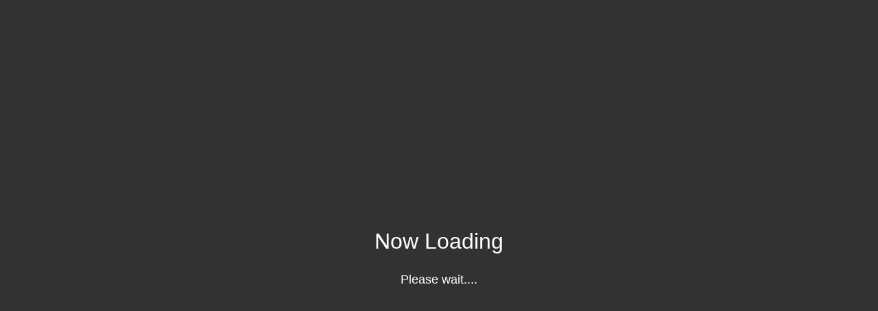

--- FILE ---
content_type: text/html; charset=utf-8
request_url: https://www.dalzotto.com.au/dz-homestead-studios
body_size: 1324
content:
<!DOCTYPE html><html lang=en><title>Incipere</title><meta charset=utf-8><meta name=viewport content="width=device-width,initial-scale=1"><meta http-equiv=X-UA-Compatible content="IE=edge,chrome=1"><link rel="shortcut icon"type=image/ico href=/dist/favicon.ico><link rel=icon type=image/ico href=/dist/favicon.ico><link rel=stylesheet href=/dist/theme/startup-loader.css><link rel=stylesheet href=https://static.aspedia.net/css/bootstrap.min.css><link rel=stylesheet href=https://static.aspedia.net/css/bootstrap-vue.min.css><style>#not-supported{display:table;height:100%;width:100%;position:fixed;top:0;left:0;z-index:99999}#not-supported-container{display:table-cell;vertical-align:middle;text-align:center;background-color:#efefef}#not-supported .browser-notice h2{font-weight:400}#not-supported .browser-notice{max-width:700px;margin:0 auto;padding:2.5em 2em;background:#fff;color:#333;text-align:center;box-shadow:0 0 20px 8px rgba(0,0,0,.03);font-family:-apple-system,BlinkMacSystemFont,"Segoe UI",Roboto,"Helvetica Neue",Arial,sans-serif,"Apple Color Emoji","Segoe UI Emoji","Segoe UI Symbol"}#not-supported .upgrade-btn{border-radius:3px;background:#333;color:#fff;text-decoration:none;display:inline-block;margin:1em auto;padding:.75em 1em}#not-supported .client-logo{width:240px}</style><link href=https://static.aspedia.net/vinum/v1.12.17nosubsedit/css/12.c14227408b659b7c7c8a.css rel=stylesheet><link href=https://static.aspedia.net/vinum/v1.12.17nosubsedit/css/85.c14227408b659b7c7c8a.css rel=stylesheet><link href=https://static.aspedia.net/vinum/v1.12.17nosubsedit/css/13.c14227408b659b7c7c8a.css rel=stylesheet><link href=https://static.aspedia.net/vinum/v1.12.17nosubsedit/css/63.c14227408b659b7c7c8a.css rel=stylesheet><div id=vuejs-app style=display:none><div class=loading-content-container><div class=loading-content><div class=loading-title>Now Loading</div><div class=loading-text>Please wait....</div></div></div></div><div id=not-supported style=display:none><div id=not-supported-container><div class=browser-notice><img src=/dist/logos/email/logo.png class=client-logo><h2>Your Internet Browser is no longer supported.</h2><p>Outdated browsers can expose your computer to security risks<p>To get the best experience using our site, you'll need to upgrade to a newer browser.</p><a class=upgrade-btn href=http://outdatedbrowser.com/ >Update your browser here</a></div></div></div><script type=text/javascript>function loadCustomVariables(){var t=new XMLHttpRequest;t.open("GET","/dist/theme/custom-variables.css"),t.onreadystatechange=function(){var e;4==this.readyState&&200==this.status&&(t.onreadystatechange=null,(e=document.createElement("style")).innerText=this.responseText,document.body.appendChild(e))},t.send()}function loadExternalStylesheets(){var t=new XMLHttpRequest;t.open("GET","/dist/theme/external-stylesheets.json"),t.onreadystatechange=function(){if(4==this.readyState&&200==this.status){t.onreadystatechange=null;let e=JSON.parse(this.responseText);e.forEach(function(e){var t=document.createElement("link");t.setAttribute("rel","stylesheet"),t.setAttribute("href",e),document.head.appendChild(t)})}},t.send()}function detectIE(){var e=window.navigator.userAgent,t=e.indexOf("MSIE ");if(0<t)return parseInt(e.substring(t+5,e.indexOf(".",t)),10);if(0<e.indexOf("Trident/")){t=e.indexOf("rv:");return parseInt(e.substring(t+3,e.indexOf(".",t)),10)}return!1}function showNotSupported(){document.getElementById("not-supported").style.display="table"}function showApp(){document.getElementById("vuejs-app").style.display="block"}function initSite(){loadCustomVariables(),loadExternalStylesheets(),(!1===detectIE()?showApp:showNotSupported)()}window.addEventListener("load",initSite())</script><script type=text/javascript src=https://js.stripe.com/v3/ ></script><script type=text/javascript src=https://static.aspedia.net/vinum/v1.12.17nosubsedit/js/c14227408b659b7c7c8a.js></script><script type=text/javascript src=https://static.aspedia.net/vinum/v1.12.17nosubsedit/js/ag-grid.c14227408b659b7c7c8a.js></script><script type=text/javascript src=https://static.aspedia.net/vinum/v1.12.17nosubsedit/js/vue-vendor.c14227408b659b7c7c8a.js></script><script type=text/javascript src=https://static.aspedia.net/vinum/v1.12.17nosubsedit/js/animations.c14227408b659b7c7c8a.js></script><script type=text/javascript src=https://static.aspedia.net/vinum/v1.12.17nosubsedit/js/editors.c14227408b659b7c7c8a.js></script><script type=text/javascript src=https://static.aspedia.net/vinum/v1.12.17nosubsedit/js/main.c14227408b659b7c7c8a.js></script>

--- FILE ---
content_type: text/css
request_url: https://www.dalzotto.com.au/dist/theme/startup-loader.css
body_size: 315
content:
body {
  margin: 0;
  padding: 0;
}

.loading-content-container{
  font-family: sans-serif;
  top:50%;
  color: #ffffff;
  display: flex;
  align-items: center;
  justify-content: center;
  background-color: #323232;
  height:100vh;
  padding:0em;
  line-height: 1;
  font-size: 16px;
}
.loading-content-container > .loading-content {
  display:flex;
  flex-direction: column;
  margin:0em auto;
  max-width:300px;
  text-align: center;
}
.loading-content-container > .loading-content > .loading-spinner {
  display: inline-block;
  width: 50px;
  height: 50px;
  border: 3px solid rgba(255,255,255,.3);
  border-radius: 50%;
  border-top-color: #ffffff;
  animation: spin 1s ease-in-out infinite;
  display: flex;
  align-items: center;
  justify-content: center;
  margin: 0 auto;
}
.loading-content-container > .loading-content > .loading-title {
  font-size: 2em;
  margin: 1em 0;
}
.loading-content-container > .loading-content > .loading-text {
  font-size: 1.1em;
}

@keyframes spin {
  to { transform: rotate(360deg); }
}


--- FILE ---
content_type: text/css
request_url: https://static.aspedia.net/vinum/v1.12.17nosubsedit/css/85.c14227408b659b7c7c8a.css
body_size: 11224
content:
.seo-edit-container .custom-modal .field-edit-container .seo-field-edit{margin-bottom:0;border:0;padding:1em 2em}:root{--vc-form-main-text-color:#000;--vc-form-main-border-color:#ced4da;--vc-form-main-background-color:#fff;--vc-form-main-accent-color:#000;--vc-form-main-accent-contrast-color:#fff;--vc-form-main-card-background-color:#efefef;--vc-form-input-border-radius:0px;--vc-form-input-font-size:1em;--vc-form-input-form-text-font-size:.8em;--vc-form-input-padding:1.25em 1em;--vc-form-input-item-padding:.75em 1em;--vc-form-input-placeholder-opacity:.5;--vc-form-input-placeholder-font-size:0.9em;--vc-form-input-border-width:1px;--vc-form-input-border-style:solid;--vc-form-input-height:2.5em;--vc-form-main-link-color:#000;--vc-form-grid-gap:1em;--vc-form-grid-row-gap:1.5em;--vc-form-mq-grid-gap:.75em;--vc-form-mq-input-font-size:.8em;--vc-form-mq-grid-row-gap:1em;--vc-form-mq-input-height:3.5em;--main-heading-font:sans-serif;--main-body-font:sans-serif;--main-font-size:16px;--main-line-height:1.6;--main-heading-line-height:1.3;--primary-hue-1:262;--primary-sat-1:68%;--primary-light-1:45%;--secondary-hue-1:183;--secondary-sat-1:83%;--secondary-light-1:46%;--main-primary-light-hue:100;--main-primary-light-sat:0%;--main-primary-light-light:100%;--shader-1:15%;--primary-satDarker-1:calc(var(--primary-sat-1) + var(--shader-1));--primary-lightDarker-1:calc(var(--primary-light-1) - var(--shader-1));--primary-satLighter-1:calc(var(--primary-sat-1));--primary-lightLighter-1:calc(var(--primary-light-1));--primary-satLighterer-1:calc(var(--primary-sat-1) - var(--shader-1));--primary-lightLighterer-1:calc(var(--primary-light-1) + var(--shader-1));--secondary-satDarker-1:calc(var(--secondary-sat-1) + var(--shader-1));--secondary-lightDarker-1:calc(var(--secondary-light-1) - var(--shader-1));--main-transition:ease-in-out all .2s;--main-white:#fff;--main-primary:#4d4d4d;--main-primary-dark:#2e2e2e;--main-primary-light:hsl(var(--main-primary-light-hue),var(--main-primary-light-sat),var(--main-primary-light-light))!important;--main-primary-lighter:hsl(var(--primary-hue-1),var(--primary-satLighterer-1),var(--primary-lightLighterer-1))!important;--main-secondary:hsl(var(--secondary-hue-1),var(--secondary-sat-1),var(--secondary-light-1))!important;--main-secondary-dark:hsl(var(--secondary-hue-1),var(--secondary-satDarker-1),var(--secondary-lightDarker-1))!important;--box-shadow-dropdown:0 15px 35px rgba(50,50,93,0.1),0 5px 15px rgba(0,0,0,0.07);--box-shadow-dropdown-inset:inset 10px 0px 10px rgba(50,50,93,0.1),0 5px 15px rgba(0,0,0,0.07);--box-shadow-icon-inset:inset 0 0 5em rgba(0,0,0,0.1);--main-text-heading-color:#000;--main-text-color:#2a2f33;--main-background-color:#fff;--main-element-background-color:rgba(0,0,0,0.05);--main-border-color:#ececec;--main-text-overlay-color:#fff;--main-light-background-color:#efefef;--main-feature-background-color:#fff;--main-image-background-color:#efefef;--main-product-image-background:#f5f5f5;--main-product-image-box-shadow:none;--main-product-image-aspect-ratio:133.33333%;--main-product-image-padding:1em;--main-hover-text-color:var(--main-text-color);--main-hover-background-color:var(--main-light-background-color);--main-active-text-color:#fff;--main-active-background-color:var(--main-link-color);--main-active-hover-background-color:var(--main-link-hover-color);--main-active-hover-text-color:#fff;--main-highlight-color:orange;--main-highlight-background-color:orange;--main-highlight-text-color:#977c4d;--main-highlight-hover-color:orange;--main-highlight-hover-background-color:orange;--main-highlight-hover-text-color:#977c4d;--main-border-highlight-color:#ffd195;--main-logo-width:160px;--main-logo-width-sm:160px;--main-logo-width-md:180px;--main-logo-width-lg:230px;--main-mobile-logo-width:230px;--main-mobile-logo-width-sm:230px;--main-mobile-logo-width-md:250px;--main-mobile-logo-width-lg:260px;--header-menu-button-background-color:transparent;--header-menu-button-size:3rem;--header-menu-button-icon-size:3rem;--header-menu-button-icon-stroke:2px;--header-menu-button-icon-color:#fff;--header-menu-button-text-color:#fff;--main-cart-count-background:var(--main-link-color);--main-cart-count-text:#fff;--main-site-header-icon-size:3.5rem;--main-site-header-text-color:var(--main-text-color);--main-site-header-border-color:rgba(0,0,0,0.15);--main-site-header-height:8em;--main-site-header-background-color:transparent;--main-site-header-dropdown-background-color:#fff;--main-site-header-dropdown-link-color:var(--main-link-color);--main-site-header-dropdown-hover-background-color:var(--main-link-color);--main-site-header-dropdown-hover-link-color:#fff;--main-site-header-nav-link:#fff;--main-site-header-navigation-container-text-color:#fff;--main-site-header-navigation-container-background-color:#efefef;--main-site-header-navigation-container-inner-background-color:transparent;--main-site-header-navigation-container-footer-background-color:var(--main-site-header-navigation-container-background-color);--main-cart-count-background:#fff;--main-cart-count-text:var(--main-text-color);--main-header-secondary-region-background:#323232;--main-header-secondary-region-text-color:#fff;--main-header-secondary-region-icon-color:#b1b1b1;--main-header-secondary-border-color:#fff;--main-header-secondary-font:var(--main-heading-font);--main-header-secondary-font-size:1.3rem;--main-header-secondary-font-weight:400;--main-header-secondary-region-dropdown-background:#fff;--main-header-secondary-region-dropdown-background-highlight-color:#efefef;--main-header-secondary-region-dropdown-background-box-shadow:0px 3px 3px 0px rgba(0,0,0,0.25);--main-header-secondary-region-dropdown-text-color:var(--main-link-color);--main-header-primary-font:var(--main-heading-font);--main-header-primary-font-weight:400;--main-header-primary-region-background:#222;--main-header-primary-region-background-text-color:#fff;--main-header-primary-region-background-highlight:#111;--main-header-primary-region-background-highlight-text-color:var(--main-header-primary-region-background-text-color);--main-header-primary-region-dropdown-background:#fff;--main-header-primary-region-dropdown-background-highlight-color:#efefef;--main-header-primary-region-dropdown-background-box-shadow:0px 3px 3px 0px rgba(0,0,0,0.25);--main-header-primary-region-dropdown-text-color:#222;--main-mobile-navigation-button-border-color:#fff;--main-mobile-navigation-button-background-color:#fff;--main-mobile-navigation-button-text-color:var(--main-text-color);--main-mobile-navigation-button-hover-border-color:#fff;--main-mobile-navigation-button-hover-background-color:#fff;--main-mobile-navigation-button-hover-text-color:var(--main-text-color);--main-mobile-navigation-border-color:#efefef;--main-mobile-navigation-background-color:#fff;--main-mobile-navigation-element-background-color:#222;--main-mobile-navigation-element-background-highlight-color:#555;--main-mobile-navigation-element-text-color:#fff;--main-mobile-navigation-link:#222;--main-mobile-navigation-link-background-highlight-color:#efefef;--main-mobile-navigation-link-dropdown-background-color:#b7b7b7;--main-mobile-navigation-link-dropdown-background-highlight-color:#c5c5c5;--main-mobile-navigation-link-dropdown-background-highlight-link-color:var(--main-mobile-navigation-link);--main-footer-background-color:#080707;--main-footer-text-color:#737373;--main-footer-link-color:#fff;--main-footer-border-color:hsla(0,0%,100%,0.15);--mini-edit-background-color:#f2f2f2;--mini-edit-border-color:#d3d3d3;--social-facebook:#3b5998;--social-instagram:#405de6;--social-twitter:#1da1f2;--social-linkedin:#0077b5;--social-youtube:red;--social-website:#666;--social-icon-color:var(--main-link-color);--social-icon-border-color:var(--main-border-color);--main-image-gradient-stop-1:#000;--main-image-gradient-stop-2:transparent;--main-badge-text-color:#fff;--main-badge-background-color:#323232;--main-badge-drop-shadow:0px 2px 3px rgba(0,0,0,0.12156862745098039);--main-badge-text-color-inverse:var(--main-badge-background-color);--main-badge-background-color-inverse:var(--main-badge-text-color);--main-warning-badge-background-color:#8c8c8c;--main-warning-badge-text-color:#fff;--main-section-background-color:#f5f5f5;--main-section-alternate-background-color:#fff;--main-card-background-color:#fff;--main-card-heading-color:#000;--main-card-text-color:#2a2f33;--main-card-border-highlight-color:#757575;--main-card-drop-shadow:0px 3px 6px rgba(0,0,0,0.15);--main-card-border-radius:3px;--main-button-primary-background-color:#323232;--main-button-primary-text-color:#fff;--main-button-primary-border-color:#292929;--main-button-primary-highlight-background-color:#4d4d4d;--main-button-primary-highlight-text-color:#fff;--main-button-primary-highlight-border-color:#5c5c5c;--main-button-primary-active-background-color:#4d4d4d;--main-button-primary-active-text-color:#fff;--main-button-primary-active-border-color:#4d4d4d;--main-button-primary-disabled-background-color:#8a8a8a;--main-button-primary-disabled-text-color:#fff;--main-button-primary-disabled-border-color:#929292;--main-button-primary-border-radius:3px;--main-button-secondary-background-color:#bdbdbd;--main-button-secondary-text-color:#292929;--main-button-secondary-border-color:#c7c7c7;--main-button-secondary-highlight-background-color:#c8c7c7;--main-button-secondary-highlight-text-color:#292929;--main-button-secondary-highlight-border-color:silver;--main-button-secondary-active-background-color:#c8c7c7;--main-button-secondary-active-text-color:#292929;--main-button-secondary-active-border-color:silver;--main-button-secondary-disabled-background-color:#ddd;--main-button-secondary-disabled-text-color:#8d8d8d;--main-button-secondary-disabled-border-color:#d8d8d8;--main-button-secondary-border-radius:3px;--main-button-danger-background-color:#323232;--main-button-danger-text-color:#fff;--main-button-danger-border-color:#292929;--main-button-danger-highlight-background-color:#4d4d4d;--main-button-danger-highlight-text-color:#fff;--main-button-danger-highlight-border-color:#5c5c5c;--main-button-danger-active-background-color:#4d4d4d;--main-button-danger-active-text-color:#fff;--main-button-danger-active-border-color:#4d4d4d;--main-button-danger-disabled-background-color:#8a8a8a;--main-button-danger-disabled-text-color:#fff;--main-button-danger-disabled-border-color:#929292;--main-banner-background-color:#333;--main-banner-background-position:center;--main-banner-padding:3rem;--main-page-header-banner-background:#333;--main-page-header-banner-padding:4rem;--swiper-min-height-sm:240px;--swiper-min-height-md:440px;--swiper-min-height-lg:440px;--main-wine-club-complete-order-background:#f0f0f0;--main-wine-club-complete-order-button-text-color:#fff;--main-wine-club-complete-order-button-background:var(--main-success-color);--main-wine-club-complete-order-button-highlight-background:linear-gradient(45deg,#383838,#626262);--main-wine-club-text-success-color:var(--main-success-color);--main-wine-club-text-warning-color:var(--main-warning-color);--main-wine-club-default-step-background:var(--main-warning-color);--main-wine-club-success-step-background:var(--main-success-color);--main-checkbox-border-radius:3px;--main-checkbox-background-color:#979797;--main-checkbox-checked-background-color:#323232;--main-checkbox-disabled-background-color:#b8b8b8;--main-custom-control-input-box-shadow:0 0 0 1px #fff,0 0 0 0.2rem rgba(151,124,77,0.3607843137254902);--main-custom-control-active-background:var(--main-highlight-text-color);--main-radio-border-radius:50%;--main-radio-background-color:#979797;--main-radio-checked-background-color:var(--main-highlight-text-color);--main-radio-disabled-background-color:#b8b8b8;--main-content-carousel-bullet-default-color:var(--main-border-color);--main-content-carousel-bullet-active-color:var(--main-link-color);--main-content-carousel-arrow-default-color:var(--main-border-color);--main-content-carousel-arrow-active-color:var(--main-link-color);--main-fill-color:#323232;--main-alpha-fill-color:rgba(0,0,0,0.22);--main-danger-color:red;--main-warning-color:#ff754a;--main-success-color:#60b986;--main-background-alpha-tint-color:rgba(0,0,0,0.5);--main-overlay-color:rgba(0,0,0,0.5);--main-link-color:#977c4d;--main-link-hover-color:#b4996a;--main-progress-loader-color:var(--main-link-color);--main-modal-header-background-color:#555;--main-modal-header-text-color:#fff;--main-award-badge-background-color:#626262;--main-award-badge-text-color:#fff;--main-low-stock-badge-background-color:#ff754a;--main-low-stock-badge-text-color:#fff;--main-oos-badge-background-color:red;--main-oos-badge-text-color:#fff;--main-product-price-text-color:#977c4d;--main-product-toggle-filter-background-color:#797979;--main-product-toggle-filter-highlight-background-color:#8d8d8d;--main-product-toggle-filter-background-active-color:#323232;--main-product-toggle-filter-background-highlight-active-color:#424242;--main-product-detail-rrp:#b43d3d;--main-product-detail-background:#efefef;--main-product-detail-text-color:var(--main-text-color);--main-product-detail-border-color:hsla(0,0%,77.3%,0.5);--main-product-detail-card-color:#fff;--main-product-detail-card-highlight-color:#977c4d;--main-product-add-to-cart-background:var(--main-primary-dark);--main-product-add-to-cart-increment-button-background:var(--main-primary-dark);--main-product-add-to-cart-increment-button-text:#fff;--main-product-add-to-cart-button-background:#323232;--main-product-add-to-cart-button-background-highlight:#4d4d4d;--main-product-add-to-cart-button-text:#fff;--main-wine-club-list-hero-block-background-color:#323232;--main-wine-club-list-hero-block-text-color:#fff;--main-wine-club-list-selection-aside-background-color:#323232;--main-wine-club-list-selection-aside-text-color:#fff;--main-wine-club-list-selection-aside-highlight-color:#b1d0ff;--main-wine-club-list-selection-aside-date-text-color:#d3d3d3;--main-agegate-background-color:#000;--main-agegate-card-background-color:#0f0f0f;--main-agegate-card-text-color:#fff;--main-agegate-button-background-color:#efefef;--main-agegate-button-text-color:#0f0f0f;--main-agegate-button-background-hover-color:#efefef;--main-agegate-button-text-hover-color:#0f0f0f;--main-local-tasks-background-color:#323232;--main-local-tasks-highlight-background-color:#4b4b4b;--main-local-tasks-text-color:#fff;--main-local-tasks-drop-down-background-color:#fff;--main-member-portal-menu-background-color:#4b4b4b;--main-member-portal-menu-background-highlight-color:#313131;--main-member-portal-menu-text-color:#fff;--main-member-portal-background-color:#fff;--main-member-portal-card-background-color:#f5f5f5;--main-member-portal-card-highlight-background-color:#fff;--main-member-portal-card-text-color:#2a2f33;--main-member-portal-card-drop-shadow:2px 2px 2px 0px rgba(0,0,0,0.25);--main-member-portal-no-items-background-color:#323232;--main-member-portal-no-items-color:#fff;--main-member-portal-fill-color:#494949;--main-member-portal-alternate-fill-color:#00f;--main-member-portal-progress-fill-color:#6e6e6e;--main-member-portal-progress-background-color:#dedede;--main-member-portal-badge-background-color:#525252;--main-member-portal-badge-text-color:#fff;--main-member-portal-image-background:var(--main-product-image-background);--main-member-portal-input-background:#fcfcfc;--main-member-portal-border-color:#878787;--main-member-portal-highlight-color:#868686;--main-member-portal-highlight-text-color:#fff;--main-member-portal-table-background-color:#d8d8d8;--main-member-portal-table-alternate-background-color:#ececec;--main-member-portal-table-highlight-background-color:#cce2f1;--main-member-portal-table-text-color:#323232;--main-member-portal-table-badge-background-color:#575757;--main-member-portal-table-badge-text-color:#fff;--main-member-portal-table-badge-highlight-background-color:#37810d;--main-member-portal-table-badge-highlight-text-color:#fff;--main-member-portal-table-menu-background-color:#f5f5f5;--main-member-portal-table-menu-highlight-text-color:#5fbcfa;--main-member-portal-table-menu-text-color:#323232;--main-member-portal-table-menu-drop-shadow:2px 2px 2px 0px rgba(0,0,0,0.25);--main-member-portal-membership-item-background-color:#fafafa;--main-member-portal-membership-item-text-color:#323232;--main-member-portal-membership-item-highlight-text-color:#977c4d;--main-member-portal-membership-border-color:#b5b5b5;--main-system-menu-icon-background-color:#555;--main-system-menu-icon-highlight-background-color:#7c7c7c;--main-system-menu-icon-color:#fff;--main-system-menu-background-color:#1a1a1a;--main-system-menu-highlight-background-color:#202020;--main-system-menu-header-background-color:#2c2c2c;--main-system-menu-header-text-color:#fff;--main-system-menu-text-color:#fff;--main-input-form-background-color:#f9f9f9;--main-input-form-text-color:#323232;--main-input-background-color:#fff;--main-input-label-color:#977c4d;--main-input-border-color:#977c4d;--main-cart-background-color:var(--main-light-background-color);--main-cart-clear-btn-background-color:#d3d3d3;--main-cart-clear-btn-text-color:var(--main-text-color);--main-cart-continue-btn-background-color:#616161;--main-cart-continue-btn-text-color:#fff;--main-cart-checkout-btn-background-color:var(--main-link-color);--main-cart-checkout-btn-text-color:#fff}.wine-club,.wine-club-list .product{--main-image-background-color:#fff}.member-portal .empty-state .btn-empty-state{--main-button-primary-background-color:#fff;--main-button-primary-text-color:#292929;--main-button-primary-border-color:#fff;--main-button-primary-highlight-background-color:#cfcfcf;--main-button-primary-highlight-text-color:#292929;--main-button-primary-highlight-border-color:#cfcfcf;--main-button-primary-active-background-color:#cfcfcf;--main-button-primary-active-text-color:#292929;--main-button-primary-active-border-color:#cfcfcf;--main-button-primary-border-radius:3px}.main-banner-section{--main-banner-padding:4rem}.footer-menu-region{--social-icon-color:var(--main-link-color);--social-icon-border-color:var(--main-site-header-border-color)}.menu-opened{--main-site-header-background-color:#efefef}.menu-opened,.no-header{--main-cart-count-text:#fff;--main-cart-count-background:var(--main-link-color);--header-menu-button-icon-color:var(--main-link-color);--header-menu-button-text-color:var(--main-link-color);--main-site-header-nav-link:var(--main-link-color)}.effect-image-scale .image-background,.effect-image-scale .image-standard{transition:transform .4s;-moz-transform:scale(1);-o-transform:scale(1);-webkit-transform:scale(1);-ms-transform:scale(1);transform:scale(1)}@media (prefers-reduced-motion:reduce){.effect-image-scale .image-background,.effect-image-scale .image-standard{transition:none}}.effect-image-scale:hover .image-background,.effect-image-scale:hover .image-standard{-moz-transform:scale(1.1);-o-transform:scale(1.1);-webkit-transform:scale(1.1);-ms-transform:scale(1.1);transform:scale(1.1)}html{font-size:var(--main-font-size)}body{font-family:var(--main-body-font);color:var(--main-text-color);line-height:var(--main-line-height)}a{color:var(--main-link-color)}a:focus,a:hover{color:var(--main-link-hover-color)}h1,h2,h3,h4,h5,h6{font-family:var(--main-heading-font);line-height:var(--main-heading-line-height)}.banner-btn-primary,.btn-primary{border-radius:var(--main-button-primary-border-radius);border-color:var(--main-button-primary-border-color);background:var(--main-button-primary-background-color);color:var(--main-button-primary-text-color)}.banner-btn-primary.disabled,.banner-btn-primary:disabled,.btn-primary.disabled,.btn-primary:disabled{border-color:var(--main-button-primary-disabled-border-color);background:var(--main-button-primary-disabled-background-color);color:var(--main-button-primary-disabled-text-color);cursor:not-allowed}.banner-btn-primary:not(:disabled):not(.disabled):focus,.banner-btn-primary:not(:disabled):not(.disabled):hover,.btn-primary:not(:disabled):not(.disabled):focus,.btn-primary:not(:disabled):not(.disabled):hover{border-color:var(--main-button-primary-highlight-border-color);background-color:var(--main-button-primary-highlight-background-color);color:var(--main-button-primary-highlight-text-color)}.banner-btn-primary:not(:disabled):not(.disabled):active,.btn-primary:not(:disabled):not(.disabled):active{border-color:var(--main-button-primary-active-border-color);background-color:var(--main-button-primary-active-background-color);color:var(--main-button-primary-active-text-color)}.btn-outline-primary{border-radius:var(--main-button-primary-border-radius);border-color:var(--main-button-primary-background-color);background:transparent;color:var(--main-button-primary-background-color)}.btn-outline-primary.disabled,.btn-outline-primary:disabled{border-color:var(--main-button-primary-disabled-background-color);background:transparent;color:var(--main-button-primary-disabled-background-color);cursor:not-allowed}.btn-outline-primary:not(:disabled):not(.disabled):active,.btn-outline-primary:not(:disabled):not(.disabled):focus,.btn-outline-primary:not(:disabled):not(.disabled):hover{border-color:var(--main-button-primary-background-color);background-color:var(--main-button-primary-background-color);color:var(--main-button-primary-text-color)}.btn-secondary{border-radius:var(--main-button-secondary-border-radius);border-color:var(--main-button-secondary-border-color);background:var(--main-button-secondary-background-color);color:var(--main-button-secondary-text-color)}.btn-secondary.disabled,.btn-secondary:disabled{border-color:var(--main-button-secondary-disabled-border-color);background:var(--main-button-secondary-disabled-background-color);color:var(--main-button-secondary-disabled-text-color);cursor:not-allowed}.btn-secondary:not(:disabled):not(.disabled):focus,.btn-secondary:not(:disabled):not(.disabled):hover{border-color:var(--main-button-secondary-highlight-border-color);background-color:var(--main-button-secondary-highlight-background-color);color:var(--main-button-secondary-highlight-text-color)}.btn-secondary:not(:disabled):not(.disabled):active{border-color:var(--main-button-secondary-active-border-color);background-color:var(--main-button-secondary-active-background-color);color:var(--main-button-secondary-active-text-color)}.btn-danger{border-color:var(--main-button-danger-border-color);background:var(--main-button-danger-background-color);color:var(--main-button-danger-text-color)}.btn-danger.disabled,.btn-danger:disabled{border-color:var(--main-button-danger-disabled-border-color);background:var(--main-button-danger-disabled-background-color);color:var(--main-button-danger-disabled-text-color)}.btn-danger:not(:disabled):not(.disabled):focus,.btn-danger:not(:disabled):not(.disabled):hover{border-color:var(--main-button-danger-highlight-border-color);background-color:var(--main-button-danger-highlight-background-color);color:var(--main-button-danger-highlight-text-color)}.btn-danger:not(:disabled):not(.disabled):active{border-color:var(--main-button-danger-active-border-color);background-color:var(--main-button-danger-active-background-color);color:var(--main-button-danger-danger-text-color)}.btn-outline-danger{border-radius:var(--main-button-danger-border-radius);border-color:var(--main-button-danger-background-color);background:transparent;color:var(--main-button-danger-background-color)}.btn-outline-danger.disabled,.btn-outline-danger:disabled{border-color:var(--main-button-danger-disabled-background-color);background:transparent;color:var(--main-button-danger-disabled-background-color);cursor:not-allowed}.btn-outline-danger:not(:disabled):not(.disabled):active,.btn-outline-danger:not(:disabled):not(.disabled):focus,.btn-outline-danger:not(:disabled):not(.disabled):hover{border-color:var(--main-button-danger-background-color);background-color:var(--main-button-danger-background-color);color:var(--main-button-danger-text-color)}.custom-control-input:focus~.custom-control-label:before{box-shadow:var(--main-custom-control-input-box-shadow)}.custom-control-input:active~.custom-control-label:before{background-color:var(--main-custom-control-active-background)}.custom-checkbox .custom-control-label:before{border-radius:var(--main-checkbox-border-radius);background-color:var(--main-checkbox-background-color)}.custom-checkbox .custom-control-input:checked~.custom-control-label:before{background-color:var(--main-checkbox-checked-background-color)}.custom-checkbox .custom-control-input:disabled:checked~.custom-control-label:before{background-color:var(--main-checkbox-disabled-background-color)}.custom-radio .custom-control-label:before{border-radius:var(--main-radio-border-radius)}.custom-radio .custom-control-input:checked~.custom-control-label:before{background-color:var(--main-radio-checked-background-color)}.custom-radio .custom-control-input:disabled:checked~.custom-control-label:before{background-color:var(--main-radio-disabled-background-color)}.ql-snow .ql-color-picker .ql-picker-options .ql-picker-item[data-value=ql-var-body]{background-color:var(--main-text-color)}.ql-snow .ql-color-picker .ql-picker-options .ql-picker-item[data-value=ql-var-heading]{background-color:var(--main-text-heading-color)}.ql-snow .ql-color-picker .ql-picker-options .ql-picker-item[data-value=ql-var-highlight]{background-color:var(--main-highlight-text-color)}.ql-snow .ql-editor .ql-color-ql-var-body{color:var(--main-text-color)}.ql-snow .ql-editor .ql-color-ql-var-heading{color:var(--main-text-heading-color)}.ql-snow .ql-editor .ql-color-ql-var-highlight{color:var(--main-highlight-text-color)}.ql-color-ql-var-body{color:var(--main-text-color)}.ql-color-ql-var-heading{color:var(--main-text-heading-color)}.ql-color-ql-var-highlight{color:var(--main-highlight-text-color)}:root{--main-banner-title-font-size:2.6em}.cta-section{padding-top:2em}.cta-section .card-item .card{min-height:16em}@media (min-width:768px){.cta-section .card-item .card{min-height:20em}}.cta-section .featured-products.content,.cta-section .link-list-container,.cta-section .wysiwyg-content{padding-bottom:2em}.navigation.vertical li.nav-item a.nav-link{background:var(--main-primary);color:var(--main-white);padding:1em;margin-bottom:.3em}.navigation.vertical li.nav-item li.dropdown{background:var(--main-primary);padding-left:.5em}.banner-action-region{position:absolute;bottom:0;z-index:3;width:100%}.banner-action-region .banner-actions{background:rgba(0,0,0,.45);display:flex;flex-direction:row}.banner-action-region .banner-action{color:#fff;display:flex;align-items:center;padding:.5em 1.5em;width:100%;justify-content:center;flex-direction:column;text-align:center}@media (min-width:992px){.banner-action-region .banner-action{margin:1em 0;text-align:left;flex-direction:row}.banner-action-region .banner-action:not(:last-child){border-right:2px solid;border-color:hsla(0,0%,100%,.25)}}.banner-action-region .banner-action a{color:#fff}.banner-action-region .banner-action .service-text{font-size:1.25em}@media (min-width:992px){.banner-action-region .banner-action .service-text{font-size:1.65em}}.banner-action-region .banner-action .banner-action-icon{height:3em;width:3em;margin-bottom:.75rem}@media (min-width:992px){.banner-action-region .banner-action .banner-action-icon{height:3em;width:3em;margin:0 1rem 0 0}}.segment-section{padding:3em 0}.segment-section .card-item .card{min-height:20em}.segment-section .card-item .card-actions a.btn.btn-primary-cta{background:linear-gradient(45deg,var(--main-primary),#784cc7);color:#fff;border:0;padding:1.25em 3em;border-radius:3em;font-size:1em}.segment-section .card-item .card-actions a.btn.btn-primary-cta:focus,.segment-section .card-item .card-actions a.btn.btn-primary-cta:hover{background:linear-gradient(45deg,var(--main-primary),#895bdc)}#ecommerce-cart-view,.home-intro-content .product-carousel{padding:3em 0}.ecommerce-checkout-module{margin-bottom:2em}:root{--vc-font-size:17px;--vc-line-height:1.6;--vc-heading-line-height:1.3;--mini-edit-border-color:#efefef;--neutral-success:#49c864;--neutral-danger:#ff5b4f;--neutral-warning:#ff833a;--neutral-success-contrast:#2a9441;--neutral-danger-contrast:#ff8e86;--neutral-warning-contrast:#ff6f1c;--neutral-success-text:#e3ffe9;--neutral-danger-text:#ffedeb;--neutral-warning-text:#ffdcda;--neutral-light:#fff;--neutral-dark:#1c1c1c;--neutral-tint:#000;--vc-border-color:#efefef;--vc-text-color:#fff;--vc-dark-color:#2f2f2f;--vc-dark-contrast-color:#383838;--vc-light-color:#efefef;--vc-accent-color:#a4a4a4;--vc-accent-contrast-color:#656565;--vc-text-heading-color:var(--vc-dark-color);--vc-text-color:var(--vc-dark-color);--vc-link-color:var(--vc-accent-color);--vc-link-hover-color:var(--vc-accent-contrast-color);--vc-card-background-color:var(--vc-light-color);--vc-background-color:var(--neutral-light);--vc-highlight-action-background-color:var(--vc-accent-color);--vc-highlight-action-text-color:var(--vc-light-color);--vc-highlight-action-outline-text-color:var(--vc-accent-color);--vc-highlight-action-icon-color:var(--vc-highlight-action-text-color);--vc-highlight-action-outline-color:var(--vc-accent-color);--vc-highlight-action-outline-icon-color:var(--vc-accent-color);--vc-highlight-action-outline-hover-text-color:var(--vc-light-color);--vc-highlight-action-outline-hover-color:var(--vc-accent-contrast-color)}:root .museum{--vc-heading-font:Georgia,Times,Times New Roman,serif;--vc-body-font:"Open Sans",sans-serif;--vc-dark-color:#171616;--vc-dark-contrast-color:#212020;--vc-light-color:#efefef;--vc-light-contrast-color:#92543c;--vc-accent-color:#cb2121;--vc-accent-contrast-color:#d13f3f;--neutral-1:#d8d8d8;--neutral-2:#4b4b4b;--neutral-3:#e6e6e6}:root .igni{--vc-dark-color:#942800;--vc-dark-contrast-color:#ad3a0f;--vc-light-color:#f5d5c9;--vc-light-contrast-color:#de9b83;--vc-accent-color:#df4623;--vc-accent-contrast-color:#efafa1;--neutral-1:#daa7a7;--neutral-2:#ed612a;--neutral-3:#a33006}:root .flamingo{--vc-dark-color:#272f41;--vc-dark-contrast-color:#2f3a55;--vc-light-color:#ffe9eb;--vc-light-color:#dcaaaf;--vc-accent-color:#f2757c;--vc-accent-contrast-color:#ff878e;--neutral-1:#ddbfc2;--neutral-2:#505a6f;--neutral-3:#d15c63}:root .nautilus{--vc-dark-color:#1c3952;--vc-dark-contrast-color:#24415b;--vc-light-color:#e5f1fa;--vc-light-contrast-color:#dbeffe;--vc-accent-color:#397191;--vc-accent-contrast-color:#5e9bbf;--neutral-1:#bacddc;--neutral-2:#547694;--neutral-3:#689cba;--vc-heading-font:Georgia,Times,Times New Roman,serif;--vc-body-font:Helvetica Neue,Helvetica,Arial,sans-serif}:root .nautilus .highlight-description,:root .nautilus .highlight-leadline-title{opacity:.8}:root .edu{--vc-dark-color:#004643;--vc-dark-contrast-color:#025854;--vc-light-color:#abd1c6;--vc-light-contrast-color:#93beb2;--vc-accent-color:#f9bc60;--vc-accent-contrast-color:#e29b2f;--neutral-1:#cedcd8;--neutral-2:#1c5a56;--neutral-3:#c7903e;--vc-heading-font:proxima-nova,sans-serif;--vc-heading-font-weight:600;--vc-body-font:proxima-nova,sans-serif}:root .olivetti{--vc-dark-color:#3e4e3e;--vc-dark-contrast-color:#526552;--vc-light-color:#fbf7ee;--vc-light-contrast-color:#e9e1d0;--vc-accent-color:#f1a638;--vc-accent-contrast-color:#ac6701;--neutral-1:#dbd5c9;--neutral-2:#5e6c5e;--neutral-3:#ffca7b;--vc-heading-font:proxima-nova,sans-serif;--vc-heading-font-weight:600;--vc-body-font:Helvetica Neue,Helvetica,Arial,sans-serif}:root .charcoal{--vc-dark-color:#151515;--vc-dark-contrast-color:#212122;--vc-light-color:#efefef;--vc-accent-color:#a4a4a4;--vc-accent-contrast-color:#656565;--vc-heading-font:"Josefin Sans",sans-serif;--vc-heading-font-weight:300;--vc-body-font:proxima-soft,sans-serif}:root .charcoal,:root .slate{--neutral-1:#d8d8d8;--neutral-2:#4b4b4b;--neutral-3:#e6e6e6}:root .slate{--vc-dark-color:#2f2f2f;--vc-dark-contrast-color:#383838;--vc-light-color:#efefef;--vc-accent-color:#a4a4a4;--vc-accent-contrast-color:#656565;--vc-heading-font:"Josefin Sans",sans-serif;--vc-heading-font-weight:300;--vc-body-font:proxima-soft,sans-serif}:root .umeshu{--vc-dark-color:#32273b;--vc-dark-contrast-color:#41334c;--vc-light-color:#f2f2e0;--vc-accent-color:#c7895a;--vc-accent-contrast-color:#964d15;--neutral-1:#dedec7;--neutral-2:#534560;--neutral-3:#d5a987}:root .kintsugi{--vc-dark-color:#4b4443;--vc-dark-contrast-color:#635d59;--vc-light-color:#e4e4e4;--vc-accent-color:#a97d3b;--vc-accent-contrast-color:#8e5c11;--neutral-1:#d5d1d1;--neutral-2:#686868;--neutral-3:#c9ab7e}:root .forrest{--vc-dark-color:#25533f;--vc-dark-contrast-color:#3b5349;--vc-light-color:#c5d8d4;--vc-accent-color:#438669;--vc-accent-contrast-color:#67a78b;--neutral-1:#deede6;--neutral-2:#98b9ab;--neutral-3:#a5c7b9}:root .default-accent-1{--vc-text-heading-color:var(--vc-dark-color);--vc-text-color:var(--vc-dark-color);--vc-link-color:var(--vc-accent-color);--vc-link-hover-color:var(--vc-accent-contrast-color);--vc-card-background-color:var(--vc-light-color);--vc-background-color:var(--neutral-light);--vc-border-color:var(--neutral-1);--vc-input-border-color:var(--neutral-1);--vc-input-border-hover-color:var(--vc-accent-color);--vc-input-placeholder-color:var(--neutral-1);--vc-highlight-action-background-color:var(--vc-accent-color);--vc-highlight-action-text-color:var(--vc-light-color);--vc-highlight-action-outline-text-color:var(--vc-accent-color);--vc-highlight-action-icon-color:var(--vc-highlight-action-text-color);--vc-highlight-action-outline-color:var(--vc-accent-color);--vc-highlight-action-outline-icon-color:var(--vc-accent-color);--vc-highlight-action-outline-hover-text-color:var(--vc-light-color);--vc-highlight-action-outline-hover-color:var(--vc-accent-contrast-color)}:root .default-accent-1.type-2{--vc-highlight-action-text-color:var(--vc-dark-color)}:root .default-accent-2{--vc-text-heading-color:var(--vc-dark-color);--vc-text-color:var(--vc-dark-color);--vc-link-color:var(--vc-accent-color);--vc-link-hover-color:var(--vc-accent-contrast-color);--vc-card-background-color:var(--vc-light-color);--vc-background-color:var(--neutral-light);--vc-border-color:var(--neutral-1);--vc-input-border-color:var(--neutral-1);--vc-input-border-hover-color:var(--vc-accent-color);--vc-input-placeholder-color:var(--neutral-1);--vc-highlight-action-background-color:var(--vc-dark-color);--vc-highlight-action-text-color:var(--vc-light-color);--vc-highlight-action-icon-color:var(--vc-highlight-action-text-color);--vc-highlight-action-outline-text-color:var(--vc-accent-color);--vc-highlight-action-outline-color:var(--vc-accent-color);--vc-highlight-action-outline-hover-text-color:var(--vc-light-color);--vc-highlight-action-outline-hover-color:var(--vc-accent-contrast-color)}:root .default-accent-2.type-2{--vc-highlight-action-text-color:var(--vc-light-color);--vc-highlight-action-outline-text-color:var(--vc-dark-color)}:root .default-accent-2.type-3{--vc-text-heading-color:var(--vc-dark-contrast-color);--vc-highlight-action-outline-hover-text-color:var(--vc-dark-color)}:root .dark-accent-1{--vc-text-heading-color:var(--vc-light-color);--vc-text-color:var(--vc-light-color);--vc-link-color:var(--vc-accent-color);--vc-link-hover-color:var(--vc-accent-contrast-color);--vc-card-background-color:var(--vc-dark-contrast-color);--vc-background-color:var(--vc-dark-color);--vc-border-color:var(--neutral-2);--vc-input-border-color:var(--neutral-2);--vc-input-border-hover-color:var(--vc-accent-color);--vc-input-placeholder-color:var(--neutral-2);--vc-highlight-action-background-color:var(--vc-accent-color);--vc-highlight-action-text-color:var(--vc-light-color);--vc-highlight-action-icon-color:var(--vc-highlight-action-text-color);--vc-highlight-action-outline-text-color:var(--vc-accent-color);--vc-highlight-action-outline-color:var(--vc-accent-color);--vc-highlight-action-outline-hover-text-color:var(--vc-light-color);--vc-highlight-action-outline-hover-color:var(--vc-accent-contrast-color)}:root .dark-accent-1.type-2{--vc-highlight-action-text-color:var(--vc-dark-color)}:root .dark-accent-1.type-3{--vc-text-heading-color:var(--neutral-light);--vc-highlight-action-text-color:var(--vc-dark-color);--vc-highlight-action-outline-hover-text-color:var(--vc-dark-color)}:root .dark-accent-2{--vc-text-heading-color:var(--vc-accent-color);--vc-text-color:var(--vc-light-color);--vc-link-color:var(--vc-accent-color);--vc-link-hover-color:var(--vc-accent-contrast-color);--vc-background-color:var(--vc-dark-color);--vc-border-color:var(--neutral-2);--vc-input-border-color:var(--neutral-2);--vc-input-border-hover-color:var(--vc-accent-color);--vc-input-placeholder-color:var(--neutral-2);--vc-card-background-color:var(--vc-dark-contrast-color);--vc-highlight-action-background-color:var(--vc-light-color);--vc-highlight-action-text-color:var(--vc-accent-color);--vc-highlight-action-outline-background-color:var(--vc-light-color);--vc-highlight-action-outline-text-color:var(--vc-light-color);--vc-highlight-action-outline-color:var(--vc-light-color)}:root .dark-accent-2.type-2,:root .dark-accent-2.type-3{--vc-highlight-action-text-color:var(--vc-dark-color)}:root .light-accent-1{--vc-text-heading-color:var(--vc-dark-color);--vc-text-color:var(--vc-dark-color);--vc-link-color:var(--vc-accent-color);--vc-link-hover-color:var(--vc-accent-contrast-color);--vc-card-background-color:var(--neutral-light);--vc-background-color:var(--vc-light-color);--vc-border-color:var(--neutral-1);--vc-input-border-color:var(--vc-border-color);--vc-input-border-hover-color:var(--vc-accent-color);--vc-input-placeholder-color:var(--vc-border-color);--vc-highlight-action-background-color:var(--vc-accent-color);--vc-highlight-action-text-color:var(--vc-light-color);--vc-highlight-action-icon-color:var(--vc-highlight-action-text-color);--vc-highlight-action-outline-text-color:var(--vc-accent-color);--vc-highlight-action-outline-color:var(--vc-accent-color);--vc-highlight-action-outline-hover-text-color:var(--vc-light-color);--vc-highlight-action-outline-hover-color:var(--vc-accent-contrast-color)}:root .light-accent-1.type-2{--vc-highlight-action-text-color:var(--vc-dark-color)}:root .light-accent-1.type-3{--vc-text-heading-color:var(--vc-dark-contrast-color);--vc-highlight-action-text-color:var(--vc-dark-color);--vc-text-color:var(--vc-dark-color)}:root .light-accent-2{--vc-text-heading-color:var(--vc-accent-color);--vc-text-color:var(--vc-dark-color);--vc-link-color:var(--vc-accent-color);--vc-link-hover-color:var(--vc-accent-contrast-color);--vc-card-background-color:var(--neutral-light);--vc-background-color:var(--vc-light-color);--vc-border-color:var(--neutral-1);--vc-input-border-color:var(--vc-border-color);--vc-input-border-hover-color:var(--vc-accent-color);--vc-input-placeholder-color:var(--vc-border-color);--vc-highlight-action-background-color:var(--vc-dark-color);--vc-highlight-action-text-color:var(--vc-light-color);--vc-highlight-action-icon-color:var(--vc-highlight-action-text-color);--vc-highlight-action-outline-text-color:var(--vc-accent-color);--vc-highlight-action-outline-color:var(--vc-accent-color);--vc-highlight-action-outline-hover-text-color:var(--vc-light-color);--vc-highlight-action-outline-hover-color:var(--vc-accent-contrast-color)}:root .light-accent-2.type-2{--vc-highlight-action-text-color:var(--vc-dark-color);--vc-highlight-action-outline-text-color:var(--vc-dark-color)}:root .light-accent-2.type-3{--vc-text-heading-color:var(--vc-dark-contrast-color)}:root .highlight-accent-1{--vc-text-heading-color:var(--vc-light-color);--vc-text-color:var(--vc-light-color);--vc-link-color:var(--vc-light-color);--vc-link-hover-color:var(--vc-accent-contrast-color);--vc-background-color:var(--vc-accent-color);--vc-card-background-color:var(--vc-accent-contrast-color);--vc-border-color:var(--neutral-3);--vc-input-border-color:var(--vc-border-color);--vc-input-border-hover-color:var(--vc-light-color);--vc-input-placeholder-color:var(--vc-border-color);--vc-highlight-text-color:var(--vc-light-color);--vc-highlight-action-outline-background-color:var(--vc-light-color);--vc-highlight-action-outline-text-color:var(--vc-light-color);--vc-highlight-action-outline-hover-text-color:var(--vc-light-color);--vc-highlight-action-outline-color:var(--vc-light-color);--vc-highlight-action-icon-color:var(--vc-light-color);--vc-highlight-action-background-color:var(--vc-light-color);--vc-highlight-action-text-color:var(--vc-accent-color)}:root .highlight-accent-1.type-2{--vc-highlight-action-text-color:var(--vc-dark-color)}:root .highlight-accent-1.type-3{--vc-text-color:var(--vc-dark-color);--vc-text-heading-color:var(--vc-dark-color)}.menu-fade-enter-active,.menu-fade-leave-active{transition:opacity .5s ease-in-out}.menu-fade-enter,.menu-fade-leave-to{opacity:0}.main-wrap.active,.page.absolute-header.has-menu-displayed{position:fixed;width:100%;height:100%}.page.absolute-header.no-header .content-wrap{margin-top:var(--main-site-header-height)}.main-wrap{position:relative}#loginbox .modal-body .btn-primary{padding:20px}#loginbox .modal-body .invalid-feedback{margin-top:0}#loginbox .modal-body .form-control.is-valid{border-left:5px solid #42ba5e}#loginbox .modal-body .form-control.is-invalid{border-left:5px solid #f73e3e}#loginbox .modal-body form{padding:0}body{overflow-x:hidden;overflow-y:scroll}.page-overlay{content:"";display:block;position:absolute;left:0;top:0;opacity:0;z-index:-1;width:100%;height:100%;background:#000;will-change:opacity;transition:opacity .65s ease-in-out,z-index .65s}@media (prefers-reduced-motion:reduce){.page-overlay{transition:none}}.active .page-overlay{opacity:.5;z-index:100}.hot-corner-wrapper{position:fixed;bottom:0;right:0;width:200px;height:200px;z-index:100}.hot-corner-wrapper .hot-corner{transition:all .3s ease-in-out;border-top-left-radius:250px;right:-200px;bottom:-200px;width:100%;height:100%;position:absolute}.hot-corner-wrapper .hot-corner a{color:#fff;position:absolute;bottom:20px;right:50px;font-size:60px}.hot-corner-wrapper:hover .hot-corner{background:#000;right:0;bottom:0}.hot-corner-wrapper:hover .hot-corner.active{background:#37ac6f}.hot-corner-wrapper:hover .hot-corner.active a{color:#fff}.help-system-modal .modal-content .modal-body{padding:0}@keyframes growth{to{width:100%}}.logo[data-v-50f1b59f]{width:var(--main-logo-width)}@media (min-width:576px){.logo[data-v-50f1b59f]{width:var(--main-logo-width-sm)}}@media (min-width:768px){.logo[data-v-50f1b59f]{width:var(--main-logo-width-md)}}@media (min-width:992px){.logo[data-v-50f1b59f]{width:var(--main-logo-width-lg)}}.header-site-search-form[data-v-143e8546]{top:0;position:fixed;overflow-y:auto;max-height:600px;-ms-transform:translateY(-100%);transform:translateY(-100%);width:100%;z-index:15;transition:all .3s;background:var(--main-primary-dark);padding:1.75em 0}@media (prefers-reduced-motion:reduce){.header-site-search-form[data-v-143e8546]{transition:none}}.header-site-search-form .input-group input[data-v-143e8546]{color:#fff;border:none;box-shadow:none;background-color:transparent;font-weight:400;font-size:1.5em;padding:0}.header-site-search-form .input-group input[data-v-143e8546]::-webkit-input-placeholder{color:#fff}.header-site-search-form .input-group input[data-v-143e8546]:-moz-placeholder,.header-site-search-form .input-group input[data-v-143e8546]::-moz-placeholder{color:#fff;opacity:1}.header-site-search-form .input-group input[data-v-143e8546]:-ms-input-placeholder{color:#fff}.header-site-search-form .input-group input[data-v-143e8546]::-ms-input-placeholder{color:#fff}.header-site-search-form .input-group input[data-v-143e8546]::placeholder{color:#fff}.header-site-search-form .input-group[data-v-143e8546]{padding:1em;background:hsla(0,0%,100%,.2)}.header-site-search-form .header-search-description[data-v-143e8546]{margin-top:1em;color:#fff}.header-site-search-form .header-search-text[data-v-143e8546]{text-align:center;font-size:.9em;opacity:.5}.header-site-search-form.is-open[data-v-143e8546]{visibility:visible;-ms-transform:translateY(0);transform:translateY(0)}.header-site-search-form .btn-nav-search.close-search[data-v-143e8546]{background:none;color:#fff;border:2px solid;border-radius:100%;width:40px;height:40px;text-align:center}.fade-enter-active[data-v-99c86518],.fade-leave-active[data-v-99c86518]{transition:opacity .5s}.fade-enter[data-v-99c86518],.fade-leave-to[data-v-99c86518]{opacity:0}.build-version-wrapper[data-v-99c86518]{position:relative}.build-version-wrapper .build-version .inner[data-v-99c86518]{width:450px;position:absolute;top:0;left:0;background-color:#fff;padding:1em;color:#000;border:1px solid rgba(0,0,0,.3)}.build-version-wrapper .build-version .inner .item[data-v-99c86518]{display:flex;justify-content:left}.build-version-wrapper .build-version .inner .item .label[data-v-99c86518]{width:120px}.progress-loader{height:100%;width:100%;position:fixed;top:0;left:0;overflow:hidden;display:inline-block;z-index:1000;background:transparent}.progress-loader .loader--background{height:4px;display:flex;width:100%;left:0;top:0;position:relative;z-index:-1}.progress-loader .loader--bar{top:0;height:10px;position:relative;width:0;display:inline-block;background-image:linear-gradient(90deg,transparent,var(--main-progress-loader-color));animation:growth 1.5s ease-in-out infinite}.article-teaser-image .img-reflow-overlay[data-v-0313d89c]{max-width:100%;width:100%;padding-bottom:56.25%;height:0;background:#5c7274}.teaser-list-item a.teaser-click-link[data-v-0313d89c]{position:absolute;margin:auto;top:0;right:0;bottom:0;left:0;text-indent:-99em;white-space:nowrap;overflow:hidden;z-index:0}.image-container[data-v-0313d89c]{overflow:hidden;display:flex;position:relative;-webkit-backface-visibility:hidden}.aspect-ratio-16by9[data-v-0313d89c]{padding-bottom:56.25%}.image-background[data-v-0313d89c]{height:100%;width:100%;position:absolute;background-size:cover;background-position:50%}.teaser-image[data-v-0313d89c]{position:relative;overflow:hidden;width:100%;z-index:2}.teaser .description[data-v-0313d89c]{margin-bottom:1em}.teaser .date[data-v-0313d89c]{display:flex;align-items:center}.teaser .date svg[data-v-0313d89c]{color:var(--main-border-color);margin-right:.5em}.teaser .title h3[data-v-0313d89c]{font-size:1.6rem}.no-ssr-loader-wrapper[data-v-0af7c285]{margin:50px 20px}.preparing .outer[data-v-0af7c285]{position:relative;z-index:15;margin:0 auto;max-width:80%}.preparing .inner[data-v-0af7c285]{position:absolute;background-color:#fff;top:0;padding:2em;z-index:20;text-align:center;width:80%;border-radius:3px;margin:2em auto;left:0;right:0;box-shadow:0 1px 10px 0 rgba(0,0,0,.25098039215686274)}.preparing .overlay[data-v-0af7c285]{content:"";position:absolute;top:0;left:0;width:100%;height:100%;opacity:.4;z-index:10;background-color:#eee}.preparing .loading-spinner[data-v-0af7c285]{margin:2em auto;width:4em;height:4em;position:relative}.preparing .loading-spinner .sk-circle[data-v-0af7c285]{width:100%;height:100%;position:absolute;left:0;top:0}.preparing .loading-spinner .sk-circle[data-v-0af7c285]:before{content:"";display:block;margin:0 auto;width:15%;height:15%;background-color:#333;border-radius:100%;-webkit-animation:sk-circleFadeDelay-0af7c285 1.2s ease-in-out infinite both;animation:sk-circleFadeDelay-0af7c285 1.2s ease-in-out infinite both}.preparing .loading-spinner .sk-circle2[data-v-0af7c285]{-webkit-transform:rotate(30deg);-ms-transform:rotate(30deg);transform:rotate(30deg)}.preparing .loading-spinner .sk-circle3[data-v-0af7c285]{-webkit-transform:rotate(60deg);-ms-transform:rotate(60deg);transform:rotate(60deg)}.preparing .loading-spinner .sk-circle4[data-v-0af7c285]{-webkit-transform:rotate(90deg);-ms-transform:rotate(90deg);transform:rotate(90deg)}.preparing .loading-spinner .sk-circle5[data-v-0af7c285]{-webkit-transform:rotate(120deg);-ms-transform:rotate(120deg);transform:rotate(120deg)}.preparing .loading-spinner .sk-circle6[data-v-0af7c285]{-webkit-transform:rotate(150deg);-ms-transform:rotate(150deg);transform:rotate(150deg)}.preparing .loading-spinner .sk-circle7[data-v-0af7c285]{-webkit-transform:rotate(180deg);-ms-transform:rotate(180deg);transform:rotate(180deg)}.preparing .loading-spinner .sk-circle8[data-v-0af7c285]{-webkit-transform:rotate(210deg);-ms-transform:rotate(210deg);transform:rotate(210deg)}.preparing .loading-spinner .sk-circle9[data-v-0af7c285]{-webkit-transform:rotate(240deg);-ms-transform:rotate(240deg);transform:rotate(240deg)}.preparing .loading-spinner .sk-circle10[data-v-0af7c285]{-webkit-transform:rotate(270deg);-ms-transform:rotate(270deg);transform:rotate(270deg)}.preparing .loading-spinner .sk-circle11[data-v-0af7c285]{-webkit-transform:rotate(300deg);-ms-transform:rotate(300deg);transform:rotate(300deg)}.preparing .loading-spinner .sk-circle12[data-v-0af7c285]{-webkit-transform:rotate(330deg);-ms-transform:rotate(330deg);transform:rotate(330deg)}.preparing .loading-spinner .sk-circle2[data-v-0af7c285]:before{-webkit-animation-delay:-1.1s;animation-delay:-1.1s}.preparing .loading-spinner .sk-circle3[data-v-0af7c285]:before{-webkit-animation-delay:-1s;animation-delay:-1s}.preparing .loading-spinner .sk-circle4[data-v-0af7c285]:before{-webkit-animation-delay:-.9s;animation-delay:-.9s}.preparing .loading-spinner .sk-circle5[data-v-0af7c285]:before{-webkit-animation-delay:-.8s;animation-delay:-.8s}.preparing .loading-spinner .sk-circle6[data-v-0af7c285]:before{-webkit-animation-delay:-.7s;animation-delay:-.7s}.preparing .loading-spinner .sk-circle7[data-v-0af7c285]:before{-webkit-animation-delay:-.6s;animation-delay:-.6s}.preparing .loading-spinner .sk-circle8[data-v-0af7c285]:before{-webkit-animation-delay:-.5s;animation-delay:-.5s}.preparing .loading-spinner .sk-circle9[data-v-0af7c285]:before{-webkit-animation-delay:-.4s;animation-delay:-.4s}.preparing .loading-spinner .sk-circle10[data-v-0af7c285]:before{-webkit-animation-delay:-.3s;animation-delay:-.3s}.preparing .loading-spinner .sk-circle11[data-v-0af7c285]:before{-webkit-animation-delay:-.2s;animation-delay:-.2s}.preparing .loading-spinner .sk-circle12[data-v-0af7c285]:before{-webkit-animation-delay:-.1s;animation-delay:-.1s}@-webkit-keyframes sk-circleFadeDelay-0af7c285{0%,39%,to{opacity:0}40%{opacity:1}}@keyframes sk-circleFadeDelay-0af7c285{0%,39%,to{opacity:0}40%{opacity:1}}.error-page[data-v-5e53f3ae]{padding:4em 0}.error-page .error-details[data-v-5e53f3ae]{display:flex;justify-content:center;align-items:center;flex-direction:column}.error-page .error-details .error-code[data-v-5e53f3ae]{font-size:10em;font-weight:600;line-height:1;display:flex;position:relative}.error-page .error-details .error-message[data-v-5e53f3ae]{line-height:1;font-size:1.6em;opacity:.6}.error-page .reload-page[data-v-5e53f3ae]{margin:4rem 0;padding:1em 2em}.check-list ul.list-items[data-v-5680ae2c]{margin:-1em 0;padding:0;list-style-type:none}.check-list ul.list-items li.item[data-v-5680ae2c]{margin:.3em 0}.check-list ul.list-items li.item[data-v-5680ae2c] .custom-control-input:checked~.custom-control-label:before{background-color:var(--main-primary)}.check-list ul.list-items li.item[data-v-5680ae2c] label{font-size:1.1em}.preview[data-v-59bc635e]{background-color:#ff9300;color:var(--main-white);padding:.5em 1em;box-shadow:1px 7px 17px rgba(0,0,0,.2);width:200px;text-align:center;right:230px;margin-top:-50px;position:absolute;z-index:1;border-radius:.25em}.error-empty-catalogues[data-v-ed31f1fa]{margin-bottom:2rem}.basic-field-edit[data-v-6ecc3c6c]{margin-bottom:1.5rem}.basic-field-edit .field-edit-label[data-v-6ecc3c6c]{font-size:1.5em;margin-bottom:.75rem}.typeahead-field-edit .typeahead-field-container[data-v-6ecc3c6c]{position:relative}.typeahead-field-edit .typeahead-field-container .typeahead-field-input[data-v-6ecc3c6c]{padding:.375rem .75rem;border:1px solid #ced4da;border-radius:.25rem;width:100%}.typeahead-field-edit .typeahead-field-container .typeahead-field-options[data-v-6ecc3c6c]{position:absolute;background-color:#fff;box-shadow:0 1px 4px 0 rgba(0,0,0,.25);border-radius:0 0 3px 3px;width:100%;max-height:300px;overflow-y:auto;overflow-x:auto;z-index:999}.typeahead-field-edit .typeahead-field-container .typeahead-field-options .typeahead-field-option[data-v-6ecc3c6c]{padding:1em;cursor:pointer}.typeahead-field-edit .typeahead-field-container .typeahead-field-options .typeahead-field-option[data-v-6ecc3c6c]:focus,.typeahead-field-edit .typeahead-field-container .typeahead-field-options .typeahead-field-option[data-v-6ecc3c6c]:hover{color:#fff;background-color:#87919c}.typeahead-field-edit .typeahead-field-container .typeahead-field-options .typeahead-field-option[data-v-6ecc3c6c]:not(:last-child){border-bottom:1px solid;border-color:#ced4da}.typeahead-field-edit .typeahead-field-container .typeahead-field-options .typeahead-field-option .select-product-subtitle[data-v-6ecc3c6c],.typeahead-field-edit .typeahead-field-container .typeahead-field-options .typeahead-field-option .select-product-title[data-v-6ecc3c6c]{font-size:.8125rem;font-weight:500;line-height:1rem}.st0[data-v-07c85e76]{fill:none;stroke:#000;stroke-width:4;stroke-linecap:round;stroke-miterlimit:10}.move-icon[data-v-1988164e]{width:30px;cursor:pointer}.handle[data-v-19efc0c2]{cursor:pointer}.move-icon[data-v-19efc0c2]{width:30px}.icon-container[data-v-4f929d9d]{display:flex}.view-toggle .btn[data-v-0f0ecd56]{background:var(--main-product-toggle-filter-background-color);cursor:pointer;padding:.25em;width:3.25em;height:3.25em;border-radius:3px;border:0}.view-toggle .btn img[data-v-0f0ecd56]{display:flex}.view-toggle .btn[data-v-0f0ecd56]:hover{background:var(--main-product-toggle-filter-highlight-background-color)}.view-toggle .btn.active[data-v-0f0ecd56]{background:var(--main-product-toggle-filter-background-active-color)}.view-toggle .btn.active[data-v-0f0ecd56]:hover{background:var(--main-product-toggle-filter-background-highlight-active-color)}.click-area[data-v-6acacfc9]{opacity:0;width:100%;height:100%;position:fixed;top:0;left:0;z-index:6}.category-filter[data-v-6acacfc9]{position:relative}.category-filter .close[data-v-6acacfc9]{position:absolute;top:-1em;right:0;color:var(--main-primary);font-size:1.5em;font-weight:200}.category-filter .clear[data-v-6acacfc9]{position:absolute;right:.25em;background:var(--main-secondary);color:var(--main-white);padding:0 .5em;display:block;height:2em;line-height:2em;top:.25em;z-index:9;cursor:pointer;transition:var(--main-transition)}.category-filter .clear[data-v-6acacfc9]:hover{background:var(--main-secondary-dark)}.category-filter ul.dropdown[data-v-6acacfc9]{list-style:none;background:var(--main-white);height:2.5em;line-height:2;overflow:hidden;transition:all .2s ease-in-out;color:var(--main-text);position:absolute;width:100%;z-index:100;padding:0}.category-filter ul.dropdown.active[data-v-6acacfc9]{height:15em;overflow-y:auto;width:100%;box-shadow:var(--box-shadow-dropdown);z-index:8}.category-filter ul.dropdown.active .clear[data-v-6acacfc9]{display:none}.category-filter ul.dropdown li[data-v-6acacfc9]{z-index:1000;margin:0;padding:.25em 1.5em;cursor:pointer;position:relative}.category-filter ul.dropdown li .filter-tag[data-v-6acacfc9]{border:1px solid var(--main-border-color);padding:.2em .5em;border-radius:1em}.category-filter ul.dropdown li[data-v-6acacfc9]:hover{color:var(--main-primary);background:var(--main-light-grey)}.category-filter ul.dropdown li.active[data-v-6acacfc9]{background:var(--main-light-grey)}.category-filter[data-v-e3561a32]{display:flex}.category-filter .select-filter[data-v-e3561a32]{flex:2}.category-filter .chevron[data-v-e3561a32]{font-size:2em;display:flex;flex-direction:column;justify-content:center}.category-filter .chevron a[data-v-e3561a32]{color:var(--main-primary);transition:var(--main-transition);justify-content:center;align-items:center;display:flex}.category-filter .chevron a.chevron-icon[data-v-e3561a32]{transform-origin:center}.category-filter .chevron a.chevron-icon svg[data-v-e3561a32]{width:1em;height:1em}.category-filter .chevron a.chevron-icon.reversed[data-v-e3561a32]{transform:rotate(180deg)}.category-filter .chevron a[data-v-e3561a32]:hover{color:var(--main-secondary)!important}.list-enter-active[data-v-f8c25c3a],.list-leave-active[data-v-f8c25c3a]{transition:all .8s}.list-enter[data-v-f8c25c3a],.list-leave-to[data-v-f8c25c3a]{opacity:0;transform:scale(.8)}.product-grid[data-v-f8c25c3a]{display:grid;grid-gap:1.5em;margin-bottom:2.5em;width:100%;grid-template-columns:repeat(2,1fr)}@media (min-width:992px){.product-grid[data-v-f8c25c3a]{grid-template-columns:repeat(3,1fr)}}.click-area[data-v-e0fd223c]{opacity:0;width:100%;height:100%;position:fixed;top:0;left:0;z-index:3}.category-filter[data-v-e0fd223c]{position:relative}.category-filter .selected-filter-tags[data-v-e0fd223c]{padding-right:3em}.category-filter .close[data-v-e0fd223c]{z-index:5;position:absolute;top:-1.5em;right:0;color:var(--main-primary-dark);font-size:1.5em;font-weight:200}.category-filter .clear[data-v-e0fd223c]{z-index:6;position:absolute;right:.25em;background:var(--main-active-background-color);color:var(--main-active-text-color);padding:0 .5em;display:block;height:2em;line-height:2em;top:.25em;border-radius:3px;cursor:pointer;transition:var(--main-transition)}.category-filter .clear[data-v-e0fd223c]:focus,.category-filter .clear[data-v-e0fd223c]:hover{background:var(--main-active-hover-background-color);color:var(--main-active-hover-text-color)}.category-filter ul.dropdown[data-v-e0fd223c]{z-index:4;list-style:none;background:var(--main-white);height:2.5em;line-height:2.25em;overflow:hidden;transition:all .2s ease-in-out;color:var(--main-text);position:absolute;width:100%;padding:0}.category-filter ul.dropdown.active[data-v-e0fd223c]{height:15em;overflow-y:auto;width:100%;box-shadow:var(--box-shadow-dropdown);z-index:7}.category-filter ul.dropdown.active .clear[data-v-e0fd223c]{display:none}.category-filter ul.dropdown li[data-v-e0fd223c]{z-index:5;margin:0;padding:.25rem 1rem;cursor:pointer;position:relative;transition:background .3s,color .3s}.category-filter ul.dropdown li .filter-tag[data-v-e0fd223c]{background-color:#fff;border:1px solid var(--main-border-color);padding:.2em .5em;margin-right:.5rem;border-radius:1em}@media (prefers-reduced-motion:reduce){.category-filter ul.dropdown li[data-v-e0fd223c]{transition:none}}.category-filter ul.dropdown li[data-v-e0fd223c]:focus,.category-filter ul.dropdown li[data-v-e0fd223c]:hover{background:var(--main-hover-background-color);color:var(--main-hover-text-color)}.category-filter ul.dropdown li.active[data-v-e0fd223c]{background:var(--main-active-background-color);color:var(--main-active-text-color)}.category-filter ul.dropdown li.active[data-v-e0fd223c]:focus,.category-filter ul.dropdown li.active[data-v-e0fd223c]:hover{background:var(--main-active-hover-background-color);color:var(--main-active-hover-text-color)}.category-filter[data-v-6bf53086]{position:relative;min-height:4em;margin:1em 0}.range-slider[data-v-6bf53086]{padding:1em}.range-slider .range-slider-label[data-v-6bf53086]{position:relative;color:var(--main-primary)}.range-slider .range-slider-label .minimum[data-v-6bf53086]{text-align:left;float:left;font-weight:700}.range-slider .range-slider-label .maximum[data-v-6bf53086]{text-align:right;float:right;font-weight:700}.range-slider[data-v-6bf53086] .vue-slider-component .vue-slider-process{background-color:var(--main-primary)}.range-slider[data-v-6bf53086] .vue-slider-component .vue-slider-tooltip{display:none;background-color:var(--main-primary);border-color:var(--main-primary)}.category-filter[data-v-d2e9bc96]{position:relative;min-height:4em;margin:1em 0}.range-slider .range-slider-label[data-v-d2e9bc96]{position:relative;color:var(--main-text-color)}.range-slider .range-slider-label .minimum[data-v-d2e9bc96]{text-align:left;float:left}.range-slider .range-slider-label .maximum[data-v-d2e9bc96]{text-align:right;float:right}.range-slider[data-v-d2e9bc96] .vue-slider-component{margin-bottom:.5em}.range-slider[data-v-d2e9bc96] .vue-slider-component .vue-slider-dot{z-index:3}.range-slider[data-v-d2e9bc96] .vue-slider-component .vue-slider{background-color:var(--main-border-color)}.range-slider[data-v-d2e9bc96] .vue-slider-component .vue-slider-dot-handle{transition:scale .3s ease-in-out;transform:scale(1)}.range-slider[data-v-d2e9bc96] .vue-slider-component .vue-slider-dot-handle:hover{transform:scale(1.15)}.range-slider[data-v-d2e9bc96] .vue-slider-component .vue-slider-process{background-color:var(--main-text-color)}.range-slider[data-v-d2e9bc96] .vue-slider-component .vue-slider-tooltip{display:none;background-color:var(--main-primary);border-color:var(--main-primary)}.check-list ul.list-items[data-v-89ebe84a]{margin:0;padding:1em 1.5em}.check-list ul.list-items li.item[data-v-89ebe84a]{margin:.3em 0}.check-list ul.list-items li.item[data-v-89ebe84a] .custom-control-input:checked~.custom-control-label:before{background-color:var(--main-primary)}.check-list ul.list-items li.item[data-v-89ebe84a] label{font-size:1.1em;text-transform:capitalize}.category-filter[data-v-8551a136]{position:relative;min-height:4em;margin:1em 0}.range-slider[data-v-8551a136]{padding:1em}.range-slider .range-slider-label[data-v-8551a136]{position:relative;color:var(--main-primary)}.range-slider .range-slider-label .minimum[data-v-8551a136]{text-align:left;float:left;font-weight:700}.range-slider .range-slider-label .maximum[data-v-8551a136]{text-align:right;float:right;font-weight:700}.range-slider[data-v-8551a136] .vue-slider-component .vue-slider-process{background-color:var(--main-primary)}.range-slider[data-v-8551a136] .vue-slider-component .vue-slider-tooltip{display:none;background-color:var(--main-primary);border-color:var(--main-primary)}.filter-panel[data-v-af44d14c]{padding-top:1em}.filter-panel h3[data-v-af44d14c]{border-bottom:1px solid var(--main-border-color);padding-bottom:1em;margin-bottom:1em}.unpublished-container{width:100%;text-align:center}@media (max-width:991.98px){.filter-region-title{display:none}}@media (max-width:991.98px){.filter-region-content{height:0;overflow:hidden}.filter-region-content.showing-mobile-filters{height:auto}}@media (max-width:991.98px){.filter-container{border:1px solid;border-color:var(--main-border-color);padding:1em}}.filter-header{cursor:pointer;display:flex;justify-content:center;align-items:center}.filter-header h3{margin:0}.filter-header.expanded .icon{transform-origin:center;transform:rotate(180deg)}.filter-header .icon-container{margin-left:auto}.filter-header .icon-container .icon{transition:transform .3s;width:2em;height:2em}@media (prefers-reduced-motion:reduce){.filter-header .icon-container .icon{transition:none}}@media (min-width:992px){.filter-header{display:none}}#app ul{list-style:none}#app .catalog-container{display:flex;padding:3em 0;flex-wrap:wrap}#app .catalog-container .form-control{border:none;height:2.5em;line-height:2.5em;border-radius:0}#app .catalog-container .filter-header{width:100%}#app .catalog-container .filter-container{margin-bottom:2em;width:100%}@media (min-width:992px){#app .catalog-container .filter-container{margin:0;max-width:25%;width:25%}}#app .catalog-container .filter-container .category-filter{border-left-color:var(--main-border-color);border-bottom:1px solid;border-bottom-color:var(--main-border-color);border-right-color:var(--main-border-color);border-top-color:var(--main-border-color)}#app .catalog-container .filter-container .category-filter .range-slider{padding:0}#app .catalog-container .main-container{flex-wrap:nowrap;flex:3}@media (min-width:992px){#app .catalog-container .main-container{margin-left:3em;width:calc(75% - 3em)}}#app .catalog-container .main-container .sorting-container{width:100%;margin-bottom:1.5em;border-bottom:1px solid var(--main-border-color);padding-bottom:1em}#app .slide-right-enter-active,#app .slide-right-leave-active{transition:all .5s cubic-bezier(1,.5,.8,1)}#app .slide-right-enter,#app .slide-right-leave-to{transform:translate(-100%)}#app .slide-enter-active,#app .slide-leave-active{transition:all .5s cubic-bezier(1,.5,.8,1)}#app .slide-enter,#app .slide-leave-to{transform:translate(100%)}#app .fade-enter-active,#app .fade-leave-active{transition:opacity .5s}#app .fade-enter,#app .fade-leave-to{opacity:0}.top-filters{display:flex;width:100%}.top-filters .category-filter{min-width:50%}.top-filters .category-filter ul{margin:0}.top-filters .view-toggle{margin-left:auto}.pack-image{height:280px;width:100%;margin:0 auto;justify-content:center;display:flex;align-items:center;padding:1em;background:#efefef}.pack-image img{max-height:100%;width:auto}.grid-wrapper[data-v-4570ac0a]{width:100%}.csv-export[data-v-4570ac0a]{display:inline-block}.csv-export .export-message[data-v-4570ac0a]{font-size:12px}.ag-theme-alpine[data-v-4570ac0a]{margin-top:10px}.btn[data-v-4570ac0a]{margin-right:10px}.ag-cell-overflow-allowed{overflow:visible!important}.ag-row{z-index:0}.ag-row.ag-row-focus{z-index:1}.ag-body-viewport-wrapper.ag-layout-auto-height,.ag-body-viewport.ag-layout-auto-height,.ag-root.ag-layout-auto-height{overflow:visible}.ag-center-cols-container{position:relative}.ag-center-cols-container #aggrid-no-more-top{height:42px}.ag-center-cols-container #aggrid-no-more-top span{position:fixed;left:50%;transform:translateX(-50%);top:15px}.ag-center-cols-container #aggrid-no-more{height:42px;position:fixed;width:100%}.ag-center-cols-container #aggrid-no-more span{position:fixed;left:50%;transform:translateX(-50%)}#googleMapLink[data-v-3058dd68]{margin-right:10px;position:absolute;left:0;top:5px;display:flex}.address-display[data-v-3058dd68]{padding-left:20px;line-height:25px}.address[data-v-3058dd68]{position:relative}.action-link[data-v-355b7508],.action-link[data-v-d771c61e]{cursor:pointer;text-decoration:none}.loading-cell[data-v-3eb1ebc2]{padding:10px}.loading-cell span[data-v-3eb1ebc2]{padding-left:10px}

--- FILE ---
content_type: text/css
request_url: https://www.dalzotto.com.au/dist/theme/custom-variables.css
body_size: 2444
content:
@import url('https://fonts.googleapis.com/css2?family=Roboto:ital,wght@0,400;0,700;1,400&display=swap');

:root {

    --main-heading-font:  'Roboto', sans-serif;
    --main-body-font:  'Roboto', sans-serif;

    --main-font-size: 17px;
    --main-line-height: 1.8;
    --main-heading-line-height: 1.4;
    --main-progress-loader-color: #bbc4ca;
	--main-heading-font-weight:700;

    --dalzotto-dark: #000000;


    --main-link-color: #b61f3d;
    --main-link-hover-color: #8c1c37;
    --main-text-color: var(--dalzotto-dark);
    --main-border-color: #ece7e8;
	--main-input-label-color: var(--main-text-color);


    --main-active-background-color: var(--main-link-color);
    --main-hover-background-color: #dadada;


    --main-cart-continue-btn-background-color: var(--dalzotto-dark);
    --main-header-secondary-region-background: var(--dalzotto-dark);
    --main-header-secondary-region-icon-color: #fff;
    
    
    /* main primary region */
	--header-menu-button-size: 2.5em;
    --header-menu-button-icon-size: 2.5rem;
    --main-site-header-icon-size: 2.5rem;
	--main-header-secondary-font-size:1.05em;
	
    --main-header-primary-region-background: #ffffff;
    --main-header-primary-region-background-highlight: transparent;
    --main-header-primary-region-dropdown-text-color: #191919;
    --main-header-primary-region-background-text-color: var(--dalzotto-dark);
     --main-site-header-height: 7.5em;

    
    --main-site-header-background-color:rgba(0, 0, 0, 0.25);
	--main-site-header-navigation-container-footer-background-color:#fff;
	--main-site-header-navigation-container-inner-background-color:#fff;
    --main-mobile-logo-width: 130px;
    --main-logo-width:100px;
    --main-logo-width-lg: 100px;
    --main-logo-width-md: 100px;
    --main-logo-width-sm: 100px;


    /* product */
    
    --main-product-price-text-color: var(--main-link-color);
    --main-product-image-background: #fff;

    /* --main-cart-count-background: var(--); */
	--main-cart-count-text: var(--dalzotto-dark);

    /* footer */
	--main-cta-border-color:#c9c9c9;
    --main-footer-background-color: #19171C;


    /* banner */
    --main-banner-padding:4.5em;
    --main-banner-background-position: top center;
    --main-banner-title-font-weight: 700;
    --main-banner-title-font-size: 2.5em;
    --main-banner-content-width-lg: 50%;
    --main-banner-content-width-xl: 65%;
    
    /*age gate */
   --main-agegate-background-color:rgba(0, 0, 0, 0.7);
   --main-agegate-card-background-color:#fff;
   --main-agegate-card-text-color:var(--main-text-color);
   --main-agegate-button-background-color:var(--dalzotto-dark);
   --main-agegate-button-text-color:#fff;
}

.absolute-header .my-account-container .btn {
    padding: 0;
}

@media (min-width: 1200px){
	:root {
	    --main-header-secondary-font-size: 1.2em;
	}
}


/*typeography overrides */
h1,
h2,
h3,
h4,
h5,
h6 {
    font-weight: var(--main-heading-font-weight);
}

/*age gate */

@media (min-width: 576px){
.age-gate .age-gate-inner .agegate-logo {
    max-width: 180px;
}
}
.age-gate .age-gate-inner .gate-box{
    max-width: 800px;
    margin: 0 auto;
}
.age-gate .age-gate-inner .gate-box .btn {
	border-radius:0px;
}

.cta-section.upper-cta-section {
	padding-top:0em;
}
.cta-section.upper-cta-section .home-intro-content {
    background: #efefef;
    padding: 3em 0em;
    margin-bottom: 3em;
}



/* sitegate modal override */ 

.sales-modal-display.modal-image-display .sales-modal-content {
    padding: calc(var(--sales-modal-content-padding)*3.5) calc(var(--sales-modal-content-padding)*1.5) !important;
}

.sales-modal-display .sales-modal-image .sales-modal-image-inner {
	flex-grow:1;
	width:20em;
}

.sales-modal-display .modal-form-display.vc-form {
	padding:0;
}

.sales-modal-display .sales-modal-content {
	    width: 100%;
}
.sales-modal-display .sales-modal-image .sales-modal-logo {
	max-width:20em;
}


/* banner section */
.main-banner-section  {
	--main-banner-padding:5.5em;
	--main-button-primary-background-color:#fff;
	--main-button-primary-text-color:var(--dalzotto-dark);
	--main-button-primary-border-radius:0px;

}


.main-banner-section .banner-content {
    z-index: 2;
}

.main-banner-section .image-overlay {
    z-index: 1;
}

.main-banner-section .banner-action .banner-btn {
	    padding: .75rem 2.5rem;
}
/*absolute header */
.absolute-header .header .navbar .nav-item .nav-link {
    padding: .25em;
}

.absolute-header .my-account-container .btn {
    padding: 0;
}

.menu-opened .nav-link:hover,
.no-header .nav-link:hover {
    --main-site-header-nav-link: var(--main-link-color);
}

.absolute-header.has-header .header-menu-section {
    background: var(--main-site-header-background-color);
    -webkit-backdrop-filter: blur(3px);
    backdrop-filter: blur(3px);
}

.absolute-header.no-header .header.header-menu-section{
  background:#fff;
}
.absolute-header .footer-menu-region {
--main-site-header-navigation-container-background-color:#fff;
--social-icon-border-color:var(--main-border-color);

}
.absolute-header .footer-menu-region .social-group .icon{
	--social-icon-color:var(--main-link-color);
}

.absolute-header .footer-menu-region .social-group .social-link:hover .icon{
	--social-icon-color:var(--main-text-color);
}
.absolute-header.no-header .header, 
.absolute-header .menu-opened {
	--main-site-header-navigation-container-footer-background-color:var(--default-text-color);
	--main-site-header-navigation-container-background-color:#fff;
	--main-site-header-background-color:#fff;
    --main-cart-count-text: #fff;
    --main-cart-count-background: var(--main-link-color);

    --header-menu-button-icon-color: var(--main-link-color);
    --header-menu-button-text-color: var(--main-link-color);
    --main-site-header-nav-link: var(--main-link-color);	
    
}

.absolute-header .header-navigation-region .dropdown-toggle:after {
  opacity: .25;
  transition: opacity .3s ease-in-out;
  margin-left:.25em;
  vertical-align: middle;
}

.absolute-header .header-navigation-region .dropdown-toggle:hover:after {
 opacity: 1;
}



@media (min-width: 1200px) {

    .header.header-003 .primary-region .navigation.nav ul .nav-item>.nav-link,
    .header.header-003>.primary-region .navigation>.nav-item>.nav-link {
        font-size: 1em;
    }
}

.mobile-navigation-container .actions .cart .icon, 
.mobile-navigation-container .actions .login .icon, 
.mobile-navigation-container .actions .portal .icon {
    --main-header-secondary-region-icon-color: var(--dalzotto-dark);
}

/*content creator overrides*/

/*resets back to original functionality*/ 
.card-item .card-photo .card-content-body {
	position: relative;
}
.card-item .card-photo .card-image {
    position: absolute;
    width: 100%;
    height: 100%;
}


/* below banner ctas */

@media (min-width: 768px) {
.cta-section.cta-section-2 .card-item .card {
    min-height: auto;
}
.cta-section.cta-section-2 .card-item .card.card-video{
	    min-height: 30em;
}
}
.cta-section.cta-section-4  {
	background:#efefef;
	padding:4rem 0rem 2rem 0rem;
	
}
.cta-section.cta-section-4 .card-item .card {
	min-height:initial;
}


.cta-section.cta-section-4 .card-item .card-icon {
	min-height:initial;
    margin-bottom: 0em;
    height: 100%;
}

.cta-section.cta-section-4 .card-item .card-icon .card-content-body {
	padding:0em;
}


.cta-section.cta-section-4 [class*="col-"] .card-item {
	padding:1.25rem 0em;
}

.cta-section.cta-section-4 [class*="col-"]:not(:last-child) .card-item {
	border-bottom:1px solid var(--main-cta-border-color);
}

@media (min-width: 768px) {
.cta-section.cta-section-4 [class*="col-"]:not(:last-child) .card-item {
	border-bottom:0px;
}
.cta-section.cta-section-4 [class*="col-"]:nth-child(2) .card-item {
	border-right:1px solid var(--main-cta-border-color);
	border-left:1px solid var(--main-cta-border-color);
}
.cta-section.cta-section-4 .card-item .card-icon .card-content-body {
	padding:0em 1em;
}
}
.cta-section.cta-section-4 .card-item .card-icon h3 {
	font-size:1.25em;
} 

.cta-section.cta-section-4 .card-item .card-icon .description {
 opacity: .5;
}

.cta-section.cta-section-4 .card-item .card-icon .icon-container img {
	width:4em;
	height:4em;
}

.banner-item .banner-content .col {
	max-width:750px;
}

/* concilio */
.client-theme-1 {
--vc-dark-color: #171616;
  --vc-dark-contrast-color: #212020;

  --vc-light-color: #efefef;
  --vc-light-contrast-color: #c9c9c9;

  --vc-accent-color: #b61f3d;
  --vc-accent-contrast-color: #bb3751;

  --neutral-1: #d8d8d8;
  --neutral-2: #4b4b4b;
  --neutral-3: #e6e6e6;
}
.client-theme-2 {
	--vc-dark-color: #2f2f2f;
    --vc-dark-contrast-color: #383838;

    --vc-light-color: #efefef;
    --vc-light-contrast-color: #c4c4c4;

    --vc-accent-color: #a4a4a4;
    --vc-accent-contrast-color: #656565;

    --neutral-1: #d8d8d8;
    --neutral-2: #4b4b4b;
    --neutral-3: #e6e6e6;
}


.default-accent-2 {
    --vc-text-heading-color: var(--vc-dark-color);
    --vc-text-color: var(--vc-dark-color);
    --vc-link-color: var(--vc-accent-color);
    --vc-link-hover-color: var(--vc-accent-contrast-color);
    --vc-card-background-color: var(--vc-light-color);
    --vc-background-color: var(--neutral-light);

    --vc-border-color: var(--neutral-1);
    --vc-input-border-color: var(--neutral-1);
    --vc-input-border-hover-color: var(--vc-accent-color);
    --vc-input-placeholder-color: var(--neutral-1);

    --vc-highlight-action-background-color: var(--vc-dark-color);
    --vc-highlight-action-text-color: var(--vc-light-color);
    --vc-highlight-action-icon-color: var(--vc-highlight-action-text-color);
    --vc-highlight-action-outline-text-color: var(--vc-accent-color);
    --vc-highlight-action-outline-color: var(--vc-accent-color);
    --vc-highlight-action-outline-hover-text-color: var(--vc-light-color);
    --vc-highlight-action-outline-hover-color: var(--vc-accent-contrast-color);
}
.default-accent-2.type-2 {
      --vc-highlight-action-text-color: var(--vc-light-color);
      --vc-highlight-action-outline-text-color: var(--vc-dark-color);
      --vc-highlight-action-outline-text-color: var(--vc-dark-color);
    }
.default-accent-2.type-3 {
      --vc-text-heading-color: var(--vc-dark-contrast-color);
      --vc-highlight-action-outline-hover-text-color: var(--vc-dark-color);
  }


/* table overrides */
.table thead th, .table th, .table td, table .cart-view-table {
	border-color:var(--main-border-color)!important;
}
.table tbody+tbody {
	border-top-color: var(--main-border-color)!important;
}
